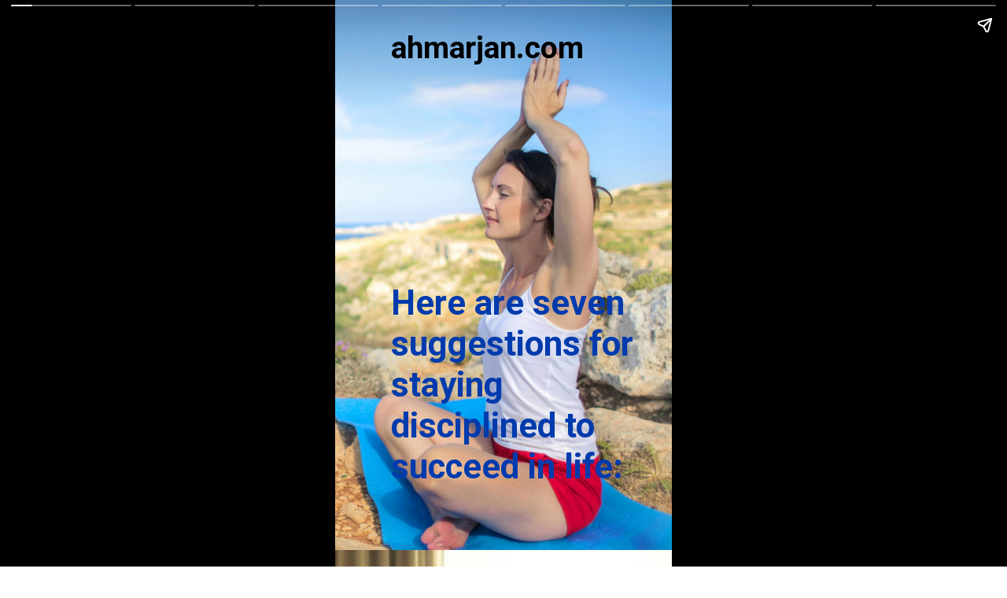

--- FILE ---
content_type: text/html; charset=utf-8
request_url: https://ahmarjan.com/web-stories/seven-suggestions-for-staying-disciplined-so-you-can-succeed-in-life/
body_size: 20426
content:
<!DOCTYPE html>
<html amp="" lang="en-US" transformed="self;v=1" i-amphtml-layout=""><head><meta charset="utf-8"><meta name="viewport" content="width=device-width,minimum-scale=1"><link rel="modulepreload" href="https://cdn.ampproject.org/v0.mjs" as="script" crossorigin="anonymous"><link rel="preconnect" href="https://cdn.ampproject.org"><link rel="preload" as="script" href="https://cdn.ampproject.org/v0/amp-story-1.0.js"><style amp-runtime="" i-amphtml-version="012512221826001">html{overflow-x:hidden!important}html.i-amphtml-fie{height:100%!important;width:100%!important}html:not([amp4ads]),html:not([amp4ads]) body{height:auto!important}html:not([amp4ads]) body{margin:0!important}body{-webkit-text-size-adjust:100%;-moz-text-size-adjust:100%;-ms-text-size-adjust:100%;text-size-adjust:100%}html.i-amphtml-singledoc.i-amphtml-embedded{-ms-touch-action:pan-y pinch-zoom;touch-action:pan-y pinch-zoom}html.i-amphtml-fie>body,html.i-amphtml-singledoc>body{overflow:visible!important}html.i-amphtml-fie:not(.i-amphtml-inabox)>body,html.i-amphtml-singledoc:not(.i-amphtml-inabox)>body{position:relative!important}html.i-amphtml-ios-embed-legacy>body{overflow-x:hidden!important;overflow-y:auto!important;position:absolute!important}html.i-amphtml-ios-embed{overflow-y:auto!important;position:static}#i-amphtml-wrapper{overflow-x:hidden!important;overflow-y:auto!important;position:absolute!important;top:0!important;left:0!important;right:0!important;bottom:0!important;margin:0!important;display:block!important}html.i-amphtml-ios-embed.i-amphtml-ios-overscroll,html.i-amphtml-ios-embed.i-amphtml-ios-overscroll>#i-amphtml-wrapper{-webkit-overflow-scrolling:touch!important}#i-amphtml-wrapper>body{position:relative!important;border-top:1px solid transparent!important}#i-amphtml-wrapper+body{visibility:visible}#i-amphtml-wrapper+body .i-amphtml-lightbox-element,#i-amphtml-wrapper+body[i-amphtml-lightbox]{visibility:hidden}#i-amphtml-wrapper+body[i-amphtml-lightbox] .i-amphtml-lightbox-element{visibility:visible}#i-amphtml-wrapper.i-amphtml-scroll-disabled,.i-amphtml-scroll-disabled{overflow-x:hidden!important;overflow-y:hidden!important}amp-instagram{padding:54px 0px 0px!important;background-color:#fff}amp-iframe iframe{box-sizing:border-box!important}[amp-access][amp-access-hide]{display:none}[subscriptions-dialog],body:not(.i-amphtml-subs-ready) [subscriptions-action],body:not(.i-amphtml-subs-ready) [subscriptions-section]{display:none!important}amp-experiment,amp-live-list>[update]{display:none}amp-list[resizable-children]>.i-amphtml-loading-container.amp-hidden{display:none!important}amp-list [fetch-error],amp-list[load-more] [load-more-button],amp-list[load-more] [load-more-end],amp-list[load-more] [load-more-failed],amp-list[load-more] [load-more-loading]{display:none}amp-list[diffable] div[role=list]{display:block}amp-story-page,amp-story[standalone]{min-height:1px!important;display:block!important;height:100%!important;margin:0!important;padding:0!important;overflow:hidden!important;width:100%!important}amp-story[standalone]{background-color:#000!important;position:relative!important}amp-story-page{background-color:#757575}amp-story .amp-active>div,amp-story .i-amphtml-loader-background{display:none!important}amp-story-page:not(:first-of-type):not([distance]):not([active]){transform:translateY(1000vh)!important}amp-autocomplete{position:relative!important;display:inline-block!important}amp-autocomplete>input,amp-autocomplete>textarea{padding:0.5rem;border:1px solid rgba(0,0,0,.33)}.i-amphtml-autocomplete-results,amp-autocomplete>input,amp-autocomplete>textarea{font-size:1rem;line-height:1.5rem}[amp-fx^=fly-in]{visibility:hidden}amp-script[nodom],amp-script[sandboxed]{position:fixed!important;top:0!important;width:1px!important;height:1px!important;overflow:hidden!important;visibility:hidden}
/*# sourceURL=/css/ampdoc.css*/[hidden]{display:none!important}.i-amphtml-element{display:inline-block}.i-amphtml-blurry-placeholder{transition:opacity 0.3s cubic-bezier(0.0,0.0,0.2,1)!important;pointer-events:none}[layout=nodisplay]:not(.i-amphtml-element){display:none!important}.i-amphtml-layout-fixed,[layout=fixed][width][height]:not(.i-amphtml-layout-fixed){display:inline-block;position:relative}.i-amphtml-layout-responsive,[layout=responsive][width][height]:not(.i-amphtml-layout-responsive),[width][height][heights]:not([layout]):not(.i-amphtml-layout-responsive),[width][height][sizes]:not(img):not([layout]):not(.i-amphtml-layout-responsive){display:block;position:relative}.i-amphtml-layout-intrinsic,[layout=intrinsic][width][height]:not(.i-amphtml-layout-intrinsic){display:inline-block;position:relative;max-width:100%}.i-amphtml-layout-intrinsic .i-amphtml-sizer{max-width:100%}.i-amphtml-intrinsic-sizer{max-width:100%;display:block!important}.i-amphtml-layout-container,.i-amphtml-layout-fixed-height,[layout=container],[layout=fixed-height][height]:not(.i-amphtml-layout-fixed-height){display:block;position:relative}.i-amphtml-layout-fill,.i-amphtml-layout-fill.i-amphtml-notbuilt,[layout=fill]:not(.i-amphtml-layout-fill),body noscript>*{display:block;overflow:hidden!important;position:absolute;top:0;left:0;bottom:0;right:0}body noscript>*{position:absolute!important;width:100%;height:100%;z-index:2}body noscript{display:inline!important}.i-amphtml-layout-flex-item,[layout=flex-item]:not(.i-amphtml-layout-flex-item){display:block;position:relative;-ms-flex:1 1 auto;flex:1 1 auto}.i-amphtml-layout-fluid{position:relative}.i-amphtml-layout-size-defined{overflow:hidden!important}.i-amphtml-layout-awaiting-size{position:absolute!important;top:auto!important;bottom:auto!important}i-amphtml-sizer{display:block!important}@supports (aspect-ratio:1/1){i-amphtml-sizer.i-amphtml-disable-ar{display:none!important}}.i-amphtml-blurry-placeholder,.i-amphtml-fill-content{display:block;height:0;max-height:100%;max-width:100%;min-height:100%;min-width:100%;width:0;margin:auto}.i-amphtml-layout-size-defined .i-amphtml-fill-content{position:absolute;top:0;left:0;bottom:0;right:0}.i-amphtml-replaced-content,.i-amphtml-screen-reader{padding:0!important;border:none!important}.i-amphtml-screen-reader{position:fixed!important;top:0px!important;left:0px!important;width:4px!important;height:4px!important;opacity:0!important;overflow:hidden!important;margin:0!important;display:block!important;visibility:visible!important}.i-amphtml-screen-reader~.i-amphtml-screen-reader{left:8px!important}.i-amphtml-screen-reader~.i-amphtml-screen-reader~.i-amphtml-screen-reader{left:12px!important}.i-amphtml-screen-reader~.i-amphtml-screen-reader~.i-amphtml-screen-reader~.i-amphtml-screen-reader{left:16px!important}.i-amphtml-unresolved{position:relative;overflow:hidden!important}.i-amphtml-select-disabled{-webkit-user-select:none!important;-ms-user-select:none!important;user-select:none!important}.i-amphtml-notbuilt,[layout]:not(.i-amphtml-element),[width][height][heights]:not([layout]):not(.i-amphtml-element),[width][height][sizes]:not(img):not([layout]):not(.i-amphtml-element){position:relative;overflow:hidden!important;color:transparent!important}.i-amphtml-notbuilt:not(.i-amphtml-layout-container)>*,[layout]:not([layout=container]):not(.i-amphtml-element)>*,[width][height][heights]:not([layout]):not(.i-amphtml-element)>*,[width][height][sizes]:not([layout]):not(.i-amphtml-element)>*{display:none}amp-img:not(.i-amphtml-element)[i-amphtml-ssr]>img.i-amphtml-fill-content{display:block}.i-amphtml-notbuilt:not(.i-amphtml-layout-container),[layout]:not([layout=container]):not(.i-amphtml-element),[width][height][heights]:not([layout]):not(.i-amphtml-element),[width][height][sizes]:not(img):not([layout]):not(.i-amphtml-element){color:transparent!important;line-height:0!important}.i-amphtml-ghost{visibility:hidden!important}.i-amphtml-element>[placeholder],[layout]:not(.i-amphtml-element)>[placeholder],[width][height][heights]:not([layout]):not(.i-amphtml-element)>[placeholder],[width][height][sizes]:not([layout]):not(.i-amphtml-element)>[placeholder]{display:block;line-height:normal}.i-amphtml-element>[placeholder].amp-hidden,.i-amphtml-element>[placeholder].hidden{visibility:hidden}.i-amphtml-element:not(.amp-notsupported)>[fallback],.i-amphtml-layout-container>[placeholder].amp-hidden,.i-amphtml-layout-container>[placeholder].hidden{display:none}.i-amphtml-layout-size-defined>[fallback],.i-amphtml-layout-size-defined>[placeholder]{position:absolute!important;top:0!important;left:0!important;right:0!important;bottom:0!important;z-index:1}amp-img[i-amphtml-ssr]:not(.i-amphtml-element)>[placeholder]{z-index:auto}.i-amphtml-notbuilt>[placeholder]{display:block!important}.i-amphtml-hidden-by-media-query{display:none!important}.i-amphtml-element-error{background:red!important;color:#fff!important;position:relative!important}.i-amphtml-element-error:before{content:attr(error-message)}i-amp-scroll-container,i-amphtml-scroll-container{position:absolute;top:0;left:0;right:0;bottom:0;display:block}i-amp-scroll-container.amp-active,i-amphtml-scroll-container.amp-active{overflow:auto;-webkit-overflow-scrolling:touch}.i-amphtml-loading-container{display:block!important;pointer-events:none;z-index:1}.i-amphtml-notbuilt>.i-amphtml-loading-container{display:block!important}.i-amphtml-loading-container.amp-hidden{visibility:hidden}.i-amphtml-element>[overflow]{cursor:pointer;position:relative;z-index:2;visibility:hidden;display:initial;line-height:normal}.i-amphtml-layout-size-defined>[overflow]{position:absolute}.i-amphtml-element>[overflow].amp-visible{visibility:visible}template{display:none!important}.amp-border-box,.amp-border-box *,.amp-border-box :after,.amp-border-box :before{box-sizing:border-box}amp-pixel{display:none!important}amp-analytics,amp-auto-ads,amp-story-auto-ads{position:fixed!important;top:0!important;width:1px!important;height:1px!important;overflow:hidden!important;visibility:hidden}amp-story{visibility:hidden!important}html.i-amphtml-fie>amp-analytics{position:initial!important}[visible-when-invalid]:not(.visible),form [submit-error],form [submit-success],form [submitting]{display:none}amp-accordion{display:block!important}@media (min-width:1px){:where(amp-accordion>section)>:first-child{margin:0;background-color:#efefef;padding-right:20px;border:1px solid #dfdfdf}:where(amp-accordion>section)>:last-child{margin:0}}amp-accordion>section{float:none!important}amp-accordion>section>*{float:none!important;display:block!important;overflow:hidden!important;position:relative!important}amp-accordion,amp-accordion>section{margin:0}amp-accordion:not(.i-amphtml-built)>section>:last-child{display:none!important}amp-accordion:not(.i-amphtml-built)>section[expanded]>:last-child{display:block!important}
/*# sourceURL=/css/ampshared.css*/</style><meta name="amp-story-generator-name" content="Web Stories for WordPress"><meta name="amp-story-generator-version" content="1.42.0"><meta name="description" content='"Discipline is the cornerstone of success in life. By setting clear goals, establishing routines, and prioritizing tasks, individuals can cultivate the self-discipline necessary to achieve their obje'><meta name="robots" content="follow, index, max-snippet:-1, max-video-preview:-1, max-image-preview:large"><meta property="og:locale" content="en_US"><meta property="og:type" content="article"><meta property="og:title" content="seven suggestions for staying disciplined so you can succeed in life - ahmarjan.com"><meta property="og:description" content='"Discipline is the cornerstone of success in life. By setting clear goals, establishing routines, and prioritizing tasks, individuals can cultivate the self-discipline necessary to achieve their obje'><meta property="og:url" content="https://ahmarjan.com/web-stories/seven-suggestions-for-staying-disciplined-so-you-can-succeed-in-life/"><meta property="og:site_name" content="ahmarjan"><meta property="og:updated_time" content="2024-03-03T20:22:52+00:00"><meta property="og:image" content="https://ahmarjan.com/wp-content/uploads/2024/03/cropped-pexels-kampus-production-8353807-scaled-1.jpg"><meta property="og:image:secure_url" content="https://ahmarjan.com/wp-content/uploads/2024/03/cropped-pexels-kampus-production-8353807-scaled-1.jpg"><meta property="og:image:width" content="640"><meta property="og:image:height" content="853"><meta property="og:image:alt" content="discipline"><meta property="og:image:type" content="image/jpeg"><meta property="article:published_time" content="2024-03-03T20:21:49+00:00"><meta property="article:modified_time" content="2024-03-03T20:22:52+00:00"><meta name="twitter:card" content="summary_large_image"><meta name="twitter:title" content="seven suggestions for staying disciplined so you can succeed in life - ahmarjan.com"><meta name="twitter:description" content='"Discipline is the cornerstone of success in life. By setting clear goals, establishing routines, and prioritizing tasks, individuals can cultivate the self-discipline necessary to achieve their obje'><meta name="twitter:image" content="https://ahmarjan.com/wp-content/uploads/2024/03/cropped-pexels-kampus-production-8353807-scaled-1.jpg"><meta name="generator" content="WordPress 6.8.3"><meta name="msapplication-TileImage" content="https://ahmarjan.com/wp-content/uploads/2023/07/cropped-cropped-aj-270x270.png"><link rel="preconnect" href="https://fonts.gstatic.com" crossorigin=""><link rel="dns-prefetch" href="https://fonts.gstatic.com"><link href="https://ahmarjan.com/wp-content/uploads/2024/03/pexels-andrea-piacquadio-3779750-scaled.jpg" rel="preload" as="image"><link rel="dns-prefetch" href="//www.googletagmanager.com"><link rel="preconnect" href="https://fonts.gstatic.com/" crossorigin=""><script async="" src="https://cdn.ampproject.org/v0.mjs" type="module" crossorigin="anonymous"></script><script async nomodule src="https://cdn.ampproject.org/v0.js" crossorigin="anonymous"></script><script async="" src="https://cdn.ampproject.org/v0/amp-story-1.0.mjs" custom-element="amp-story" type="module" crossorigin="anonymous"></script><script async nomodule src="https://cdn.ampproject.org/v0/amp-story-1.0.js" crossorigin="anonymous" custom-element="amp-story"></script><script src="https://cdn.ampproject.org/v0/amp-analytics-0.1.mjs" async="" custom-element="amp-analytics" type="module" crossorigin="anonymous"></script><script async nomodule src="https://cdn.ampproject.org/v0/amp-analytics-0.1.js" crossorigin="anonymous" custom-element="amp-analytics"></script><link rel="icon" href="https://ahmarjan.com/wp-content/uploads/2023/07/cropped-cropped-aj-32x32.png" sizes="32x32"><link rel="icon" href="https://ahmarjan.com/wp-content/uploads/2023/07/cropped-cropped-aj-192x192.png" sizes="192x192"><link href="https://fonts.googleapis.com/css2?display=swap&amp;family=Roboto%3Awght%40400%3B700" rel="stylesheet"><style amp-custom="">h1,h2{font-weight:normal}amp-story-page{background-color:#131516}amp-story-grid-layer{overflow:visible}@media (max-aspect-ratio: 9 / 16){@media (min-aspect-ratio: 320 / 678){amp-story-grid-layer.grid-layer{margin-top:calc(( 100% / .5625 - 100% / .66666666666667 ) / 2)}}}.page-fullbleed-area{position:absolute;overflow:hidden;width:100%;left:0;height:calc(1.1851851851852 * 100%);top:calc(( 1 - 1.1851851851852 ) * 100% / 2)}.page-safe-area{overflow:visible;position:absolute;top:0;bottom:0;left:0;right:0;width:100%;height:calc(.84375 * 100%);margin:auto 0}.mask{position:absolute;overflow:hidden}.fill{position:absolute;top:0;left:0;right:0;bottom:0;margin:0}@media (prefers-reduced-motion: no-preference){.animation-wrapper{opacity:var(--initial-opacity);transform:var(--initial-transform)}}._89f6aa2{background-color:#c0c3bb}._6120891{position:absolute;pointer-events:none;left:0;top:-9.25926%;width:100%;height:118.51852%;opacity:1}._89d52dd{pointer-events:initial;width:100%;height:100%;display:block;position:absolute;top:0;left:0;z-index:0}._3f51fe4{position:absolute;width:266.6146%;height:100%;left:-128.44619%;top:0%}._0c8c1da{position:absolute;pointer-events:none;left:16.50485%;top:50.16181%;width:83.25243%;height:40.61489%;opacity:1}._a48516c{pointer-events:initial;width:100%;height:100%;display:block;position:absolute;top:0;left:0;z-index:0;border-radius:.58309037900875% .58309037900875% .58309037900875% .58309037900875%/.79681274900398% .79681274900398% .79681274900398% .79681274900398%}._f63ffab{white-space:pre-line;overflow-wrap:break-word;word-break:break-word;margin:-.17219387755102% 0;font-family:"Roboto",sans-serif;font-size:.679612em;line-height:1.2;text-align:left;padding:0;color:#000}._5551621{font-weight:700;color:#003bad}._f909ba0{position:absolute;pointer-events:none;left:16.50485%;top:0;width:59.70874%;height:6.95793%;opacity:1}._e4d217a{pointer-events:initial;width:100%;height:100%;display:block;position:absolute;top:0;left:0;z-index:0;border-radius:.8130081300813% .8130081300813% .8130081300813% .8130081300813%/4.6511627906977% 4.6511627906977% 4.6511627906977% 4.6511627906977%}._8a9e467{white-space:pre-line;overflow-wrap:break-word;word-break:break-word;margin:-.21150914634146% 0;font-family:"Roboto",sans-serif;font-size:.598706em;line-height:1.2;text-align:left;padding:0;color:#000}._47e5cc9{font-weight:700}._20419d6{background-color:#7e6849}._254c3af{width:100%;height:100%;display:block;position:absolute;top:0;left:0}._8dcb131{position:absolute;width:266.6146%;height:100%;left:-83.3073%;top:0%}._93f82a8{position:absolute;pointer-events:none;left:15.04854%;top:10.5178%;width:71.60194%;height:20.06472%;opacity:1}._9fdc7a7{width:100%;height:100%;display:block;position:absolute;top:0;left:0;--initial-opacity:1;--initial-transform:translate3d(-121.01694%,0px,0)}._c7e9d4b{width:100%;height:100%;display:block;position:absolute;top:0;left:0;--initial-opacity:1;--initial-transform:rotateZ(-180deg)}._d25923a{pointer-events:initial;width:100%;height:100%;display:block;position:absolute;top:0;left:0;z-index:0;border-radius:.67796610169492% .67796610169492% .67796610169492% .67796610169492%/1.6129032258065% 1.6129032258065% 1.6129032258065% 1.6129032258065%}._c2c8fcc{white-space:pre-line;overflow-wrap:break-word;word-break:break-word;margin:-.25264830508474% 0;font-family:"Roboto",sans-serif;font-size:.857605em;line-height:1.2;text-align:left;padding:0;color:#000}._acb977d{position:absolute;pointer-events:none;left:12.62136%;top:34.46602%;width:75%;height:61.00324%;opacity:1}._f4d6d2b{width:100%;height:100%;display:block;position:absolute;top:0;left:0;--initial-opacity:1;--initial-transform:translate3d(-116.82848%,0px,0)}._75da10d{width:100%;height:100%;display:block;position:absolute;top:0;left:0;--initial-opacity:0;--initial-transform:none}._32eb1ef{width:100%;height:100%;display:block;position:absolute;top:0;left:0;--initial-opacity:1;--initial-transform:scale(.15)}._36790f1{pointer-events:initial;width:100%;height:100%;display:block;position:absolute;top:0;left:0;z-index:0;border-radius:.64724919093851% .64724919093851% .64724919093851% .64724919093851%/.53050397877984% .53050397877984% .53050397877984% .53050397877984%}._6a5dbef{white-space:pre-line;overflow-wrap:break-word;word-break:break-word;margin:-.15928398058252% 0;font-family:"Roboto",sans-serif;font-size:.566343em;line-height:1.2;text-align:left;padding:0;color:#000}._0906dc5{font-weight:700;color:#ffd900}._871d8c5{background-color:#b7b9b9}._9260b02{position:absolute;pointer-events:none;left:17.23301%;top:16.34304%;width:79.12621%;height:7.28155%;opacity:1}._ee547c5{width:100%;height:100%;display:block;position:absolute;top:0;left:0;--initial-opacity:1;--initial-transform:translate3d(-121.77914%,0px,0)}._dcbb91e{pointer-events:initial;width:100%;height:100%;display:block;position:absolute;top:0;left:0;z-index:0;border-radius:.61349693251534% .61349693251534% .61349693251534% .61349693251534%/4.4444444444444% 4.4444444444444% 4.4444444444444% 4.4444444444444%}._cbd4769{white-space:pre-line;overflow-wrap:break-word;word-break:break-word;margin:-.16391871165644% 0;font-family:"Roboto",sans-serif;font-size:.614887em;line-height:1.2;text-align:left;padding:0;color:#000}._9926e2d{position:absolute;pointer-events:none;left:14.56311%;top:32.8479%;width:70.87379%;height:55.82524%;opacity:1}._f7f4ba9{width:100%;height:100%;display:block;position:absolute;top:0;left:0;--initial-opacity:1;--initial-transform:translate3d(-120.54795%,0px,0)}._4620b40{pointer-events:initial;width:100%;height:100%;display:block;position:absolute;top:0;left:0;z-index:0;border-radius:.68493150684932% .68493150684932% .68493150684932% .68493150684932%/.57971014492754% .57971014492754% .57971014492754% .57971014492754%}._4371891{white-space:pre-line;overflow-wrap:break-word;word-break:break-word;margin:-.1541095890411% 0;font-family:"Roboto",sans-serif;font-size:.517799em;line-height:1.2;text-align:left;padding:0;color:#000}._f235452{font-weight:700;color:#0044c9}._3a19410{background-color:#b1a397}._5f52f67{position:absolute;width:118.54167%;height:100%;left:-9.27083%;top:0%}._d11b5fd{position:absolute;pointer-events:none;left:17.96117%;top:26.3754%;width:63.83495%;height:17.79935%;opacity:1}._041f606{width:100%;height:100%;display:block;position:absolute;top:0;left:0;--initial-opacity:1;--initial-transform:translate3d(-128.13689%,0px,0)}._e9b77dd{pointer-events:initial;width:100%;height:100%;display:block;position:absolute;top:0;left:0;z-index:0;border-radius:.76045627376426% .76045627376426% .76045627376426% .76045627376426%/1.8181818181818% 1.8181818181818% 1.8181818181818% 1.8181818181818%}._2df5d86{white-space:pre-line;overflow-wrap:break-word;word-break:break-word;margin:-.25130703422053% 0;font-family:"Roboto",sans-serif;font-size:.760518em;line-height:1.2;text-align:left;padding:0;color:#000}._ea9ef2b{position:absolute;pointer-events:none;left:14.07767%;top:49.83819%;width:74.27184%;height:46.1165%;opacity:1}._d0e71cd{width:100%;height:100%;display:block;position:absolute;top:0;left:0;--initial-opacity:1;--initial-transform:translate3d(-118.95425%,0px,0)}._25fb64a{pointer-events:initial;width:100%;height:100%;display:block;position:absolute;top:0;left:0;z-index:0;border-radius:.65359477124183% .65359477124183% .65359477124183% .65359477124183%/.70175438596491% .70175438596491% .70175438596491% .70175438596491%}._66b58f1{white-space:pre-line;overflow-wrap:break-word;word-break:break-word;margin:-.15625% 0;font-family:"Roboto",sans-serif;font-size:.550162em;line-height:1.2;text-align:left;padding:0;color:#000}._c37f6c9{background-color:#beb3ad}._ffc9216{position:absolute;width:118.47222%;height:100%;left:-9.23611%;top:0%}._ab39066{position:absolute;pointer-events:none;left:20.63107%;top:8.89968%;width:60.43689%;height:17.1521%;opacity:1}._01b7052{width:100%;height:100%;display:block;position:absolute;top:0;left:0;--initial-opacity:1;--initial-transform:translate3d(-134.13655%,0px,0)}._96fa7f5{pointer-events:initial;width:100%;height:100%;display:block;position:absolute;top:0;left:0;z-index:0;border-radius:.80321285140562% .80321285140562% .80321285140562% .80321285140562%/1.8867924528302% 1.8867924528302% 1.8867924528302% 1.8867924528302%}._5b67161{white-space:pre-line;overflow-wrap:break-word;word-break:break-word;margin:-.24849397590361% 0;font-family:"Roboto",sans-serif;font-size:.711974em;line-height:1.2;text-align:left;padding:0;color:#000}._bc2a660{position:absolute;pointer-events:none;left:16.99029%;top:28.31715%;width:63.83495%;height:67.96117%;opacity:1}._d988916{width:100%;height:100%;display:block;position:absolute;top:0;left:0;--initial-opacity:1;--initial-transform:translate3d(-126.61597%,0px,0)}._1896754{pointer-events:initial;width:100%;height:100%;display:block;position:absolute;top:0;left:0;z-index:0;border-radius:.76045627376426% .76045627376426% .76045627376426% .76045627376426%/.47619047619048% .47619047619048% .47619047619048% .47619047619048%}._728e907{white-space:pre-line;overflow-wrap:break-word;word-break:break-word;margin:-.18714353612167% 0;font-family:"Roboto",sans-serif;font-size:.566343em;line-height:1.2;text-align:left;padding:0;color:#000}._cfeb157{color:#ffd900}._1ae2ac1{background-color:#b7b0a0}._aa843e2{position:absolute;pointer-events:none;left:15.53398%;top:15.69579%;width:72.81553%;height:21.52104%;opacity:1}._ae42ac3{width:100%;height:100%;display:block;position:absolute;top:0;left:0;--initial-opacity:1;--initial-transform:translate3d(-121.33333%,0px,0)}._ffd60de{pointer-events:initial;width:100%;height:100%;display:block;position:absolute;top:0;left:0;z-index:0;border-radius:.66666666666667% .66666666666667% .66666666666667% .66666666666667%/1.5037593984962% 1.5037593984962% 1.5037593984962% 1.5037593984962%}._329b6e6{white-space:pre-line;overflow-wrap:break-word;word-break:break-word;margin:-.1734375% 0;font-family:"Roboto",sans-serif;font-size:.598706em;line-height:1.2;text-align:left;padding:0;color:#000}._d8bdc0c{position:absolute;pointer-events:none;left:16.74757%;top:45.63107%;width:71.60194%;height:54.04531%;opacity:1}._39d4c40{width:100%;height:100%;display:block;position:absolute;top:0;left:0;--initial-opacity:1;--initial-transform:translate3d(-123.38983%,0px,0)}._ebaf976{pointer-events:initial;width:100%;height:100%;display:block;position:absolute;top:0;left:0;z-index:0;border-radius:.67796610169492% .67796610169492% .67796610169492% .67796610169492%/.59880239520958% .59880239520958% .59880239520958% .59880239520958%}._2d5cb93{white-space:pre-line;overflow-wrap:break-word;word-break:break-word;margin:-.14777542372881% 0;font-family:"Roboto",sans-serif;font-size:.501618em;line-height:1.2;text-align:left;padding:0;color:#000}._1187bcf{font-weight:700;color:#ff9500}._c84718f{background-color:#fff}._dc67a5c{will-change:transform}._2556998{position:absolute;pointer-events:none;left:0;top:-6.47249%;width:116.74757%;height:119.90291%;opacity:1}._10cbb88{position:absolute;width:127.45566%;height:100%;left:-13.72783%;top:0%}._334c771{position:absolute;pointer-events:none;left:18.93204%;top:23.13916%;width:69.41748%;height:19.25566%;opacity:1}._b7c6fa9{width:100%;height:100%;display:block;position:absolute;top:0;left:0;--initial-opacity:1;--initial-transform:translate3d(-127.27273%,0px,0)}._2462fe0{pointer-events:initial;width:100%;height:100%;display:block;position:absolute;top:0;left:0;z-index:0;border-radius:.6993006993007% .6993006993007% .6993006993007% .6993006993007%/1.6806722689076% 1.6806722689076% 1.6806722689076% 1.6806722689076%}._16073ed{white-space:pre-line;overflow-wrap:break-word;word-break:break-word;margin:-.2458479020979% 0;font-family:"Roboto",sans-serif;font-size:.809061em;line-height:1.2;text-align:left;padding:0;color:#000}._903392e{position:absolute;pointer-events:none;left:16.99029%;top:47.24919%;width:66.01942%;height:50.48544%;opacity:1}._5caf7b0{width:100%;height:100%;display:block;position:absolute;top:0;left:0;--initial-opacity:1;--initial-transform:translate3d(-125.73529%,0px,0)}._ef77695{pointer-events:initial;width:100%;height:100%;display:block;position:absolute;top:0;left:0;z-index:0;border-radius:.73529411764706% .73529411764706% .73529411764706% .73529411764706%/.64102564102564% .64102564102564% .64102564102564% .64102564102564%}._f83b777{white-space:pre-line;overflow-wrap:break-word;word-break:break-word;margin:-.14993106617647% 0;font-family:"Roboto",sans-serif;font-size:.469256em;line-height:1.2;text-align:left;padding:0;color:#000}._e2c3595{background-color:#a2adb9}._c97d8bd{position:absolute;width:267.1524%;height:100%;left:-83.5762%;top:0%}._d3238e0{position:absolute;pointer-events:none;left:11.65049%;top:29.44984%;width:70.87379%;height:7.44337%;opacity:1}._f7b6543{width:100%;height:100%;display:block;position:absolute;top:0;left:0;--initial-opacity:1;--initial-transform:translate3d(-116.43836%,0px,0)}._83488e2{pointer-events:initial;width:100%;height:100%;display:block;position:absolute;top:0;left:0;z-index:0;border-radius:.68493150684932% .68493150684932% .68493150684932% .68493150684932%/4.3478260869565% 4.3478260869565% 4.3478260869565% 4.3478260869565%}._9a4865c{white-space:pre-line;overflow-wrap:break-word;word-break:break-word;margin:-.18782106164384% 0;font-family:"Roboto",sans-serif;font-size:.631068em;line-height:1.2;text-align:left;padding:0;color:#000}._38c29e5{position:absolute;pointer-events:none;left:15.7767%;top:42.0712%;width:66.74757%;height:52.10356%;opacity:1}._a1d133f{width:100%;height:100%;display:block;position:absolute;top:0;left:0;--initial-opacity:1;--initial-transform:none}._27eb698{width:100%;height:100%;display:block;position:absolute;top:0;left:0;--initial-opacity:1;--initial-transform:scale(3)}._c06f203{pointer-events:initial;width:100%;height:100%;display:block;position:absolute;top:0;left:0;z-index:0;border-radius:.72727272727273% .72727272727273% .72727272727273% .72727272727273%/.62111801242236% .62111801242236% .62111801242236% .62111801242236%}._b218032{white-space:pre-line;overflow-wrap:break-word;word-break:break-word;margin:-.15340909090909% 0;font-family:"Roboto",sans-serif;font-size:.485437em;line-height:1.2;text-align:left;padding:0;color:#000}

/*# sourceURL=amp-custom.css */</style><link rel="alternate" type="application/rss+xml" title="ahmarjan.com » Feed" href="https://ahmarjan.com/feed/"><link rel="alternate" type="application/rss+xml" title="ahmarjan.com » Comments Feed" href="https://ahmarjan.com/comments/feed/"><link rel="alternate" type="application/rss+xml" title="ahmarjan.com » Stories Feed" href="https://ahmarjan.com/web-stories/feed/"><title>seven suggestions for staying disciplined so you can succeed in life - ahmarjan.com</title><link rel="canonical" href="https://ahmarjan.com/web-stories/seven-suggestions-for-staying-disciplined-so-you-can-succeed-in-life/"><script type="application/ld+json" class="rank-math-schema">{"@context":"https://schema.org","@graph":[{"@type":["Organization","Person"],"@id":"https://ahmarjan.com/#person","name":"ahmarjan.com","url":"https://ahmarjan.com","logo":{"@type":"ImageObject","@id":"https://ahmarjan.com/#logo","url":"https://ahmarjan.com/wp-content/uploads/2023/07/cropped-cropped-aj-96x96.png","width":"96","height":"96"},"image":{"@id":"https://ahmarjan.com/#logo"}},{"@type":"WebSite","@id":"https://ahmarjan.com/#website","url":"https://ahmarjan.com","name":"ahmarjan","alternateName":"Md Iqtadarul Haque","publisher":{"@id":"https://ahmarjan.com/#person"},"inLanguage":"en-US"},{"@type":"ImageObject","@id":"https://ahmarjan.com/wp-content/uploads/2024/03/cropped-pexels-kampus-production-8353807-scaled-1.jpg","url":"https://ahmarjan.com/wp-content/uploads/2024/03/cropped-pexels-kampus-production-8353807-scaled-1.jpg","width":"640","height":"853","caption":"discipline","inLanguage":"en-US"},{"@type":"WebPage","@id":"https://ahmarjan.com/web-stories/seven-suggestions-for-staying-disciplined-so-you-can-succeed-in-life/#webpage","url":"https://ahmarjan.com/web-stories/seven-suggestions-for-staying-disciplined-so-you-can-succeed-in-life/","name":"seven suggestions for staying disciplined so you can succeed in life - ahmarjan.com","datePublished":"2024-03-03T20:21:49+00:00","dateModified":"2024-03-03T20:22:52+00:00","isPartOf":{"@id":"https://ahmarjan.com/#website"},"primaryImageOfPage":{"@id":"https://ahmarjan.com/wp-content/uploads/2024/03/cropped-pexels-kampus-production-8353807-scaled-1.jpg"},"inLanguage":"en-US"},{"@type":"Person","@id":"https://ahmarjan.com/author/ahmarjan-com/","name":"ahmarjan.com","url":"https://ahmarjan.com/author/ahmarjan-com/","image":{"@type":"ImageObject","@id":"https://secure.gravatar.com/avatar/c1f4fe03bec92f70b3d63562b4e41d1c74f7e36150d0e1fc756c110cfac79c92?s=96&amp;d=mm&amp;r=g","url":"https://secure.gravatar.com/avatar/c1f4fe03bec92f70b3d63562b4e41d1c74f7e36150d0e1fc756c110cfac79c92?s=96&amp;d=mm&amp;r=g","caption":"ahmarjan.com","inLanguage":"en-US"},"sameAs":["http://ahmarjan.com"]},{"@type":"BlogPosting","headline":"seven suggestions for staying disciplined so you can succeed in life - ahmarjan.com","datePublished":"2024-03-03T20:21:49+00:00","dateModified":"2024-03-03T20:22:52+00:00","author":{"@id":"https://ahmarjan.com/author/ahmarjan-com/","name":"ahmarjan.com"},"publisher":{"@id":"https://ahmarjan.com/#person"},"description":"&quot;Discipline is the cornerstone of success in life. By setting clear goals, establishing routines, and prioritizing tasks, individuals can cultivate the self-discipline necessary to achieve their obje","name":"seven suggestions for staying disciplined so you can succeed in life - ahmarjan.com","@id":"https://ahmarjan.com/web-stories/seven-suggestions-for-staying-disciplined-so-you-can-succeed-in-life/#richSnippet","isPartOf":{"@id":"https://ahmarjan.com/web-stories/seven-suggestions-for-staying-disciplined-so-you-can-succeed-in-life/#webpage"},"image":{"@id":"https://ahmarjan.com/wp-content/uploads/2024/03/cropped-pexels-kampus-production-8353807-scaled-1.jpg"},"inLanguage":"en-US","mainEntityOfPage":{"@id":"https://ahmarjan.com/web-stories/seven-suggestions-for-staying-disciplined-so-you-can-succeed-in-life/#webpage"}}]}</script><link rel="https://api.w.org/" href="https://ahmarjan.com/wp-json/"><link rel="alternate" title="JSON" type="application/json" href="https://ahmarjan.com/wp-json/web-stories/v1/web-story/1239"><link rel="EditURI" type="application/rsd+xml" title="RSD" href="https://ahmarjan.com/xmlrpc.php?rsd"><link rel="prev" title="Unlocking Life’s Secrets: 6 Daily Tips for Success Revealed" href="https://ahmarjan.com/web-stories/unlocking-lifes-secrets-6-daily-tips-for-success-revealed/"><link rel="next" title="Unlock Your Potential: 7 Hidden Gems for Self-Improvement Mastery" href="https://ahmarjan.com/web-stories/unlock-your-potential-15-hidden-gems-for-self-improvement-mastery/"><link rel="shortlink" href="https://ahmarjan.com/?p=1239"><link rel="alternate" title="oEmbed (JSON)" type="application/json+oembed" href="https://ahmarjan.com/wp-json/oembed/1.0/embed?url=https%3A%2F%2Fahmarjan.com%2Fweb-stories%2Fseven-suggestions-for-staying-disciplined-so-you-can-succeed-in-life%2F"><link rel="alternate" title="oEmbed (XML)" type="text/xml+oembed" href="https://ahmarjan.com/wp-json/oembed/1.0/embed?url=https%3A%2F%2Fahmarjan.com%2Fweb-stories%2Fseven-suggestions-for-staying-disciplined-so-you-can-succeed-in-life%2F&amp;format=xml"><link rel="apple-touch-icon" href="https://ahmarjan.com/wp-content/uploads/2023/07/cropped-cropped-aj-180x180.png"><script amp-onerror="">document.querySelector("script[src*='/v0.js']").onerror=function(){document.querySelector('style[amp-boilerplate]').textContent=''}</script><style amp-boilerplate="">body{-webkit-animation:-amp-start 8s steps(1,end) 0s 1 normal both;-moz-animation:-amp-start 8s steps(1,end) 0s 1 normal both;-ms-animation:-amp-start 8s steps(1,end) 0s 1 normal both;animation:-amp-start 8s steps(1,end) 0s 1 normal both}@-webkit-keyframes -amp-start{from{visibility:hidden}to{visibility:visible}}@-moz-keyframes -amp-start{from{visibility:hidden}to{visibility:visible}}@-ms-keyframes -amp-start{from{visibility:hidden}to{visibility:visible}}@-o-keyframes -amp-start{from{visibility:hidden}to{visibility:visible}}@keyframes -amp-start{from{visibility:hidden}to{visibility:visible}}</style><noscript><style amp-boilerplate="">body{-webkit-animation:none;-moz-animation:none;-ms-animation:none;animation:none}</style></noscript><link rel="stylesheet" amp-extension="amp-story" href="https://cdn.ampproject.org/v0/amp-story-1.0.css"><script amp-story-dvh-polyfill="">"use strict";if(!self.CSS||!CSS.supports||!CSS.supports("height:1dvh")){function e(){document.documentElement.style.setProperty("--story-dvh",innerHeight/100+"px","important")}addEventListener("resize",e,{passive:!0}),e()}</script></head><body><amp-story standalone="" publisher="ahmarjan.com" publisher-logo-src="http://ahmarjan.com/wp-content/uploads/2023/07/cropped-cropped-aj.png" title="seven suggestions for staying disciplined so you can succeed in life" poster-portrait-src="https://ahmarjan.com/wp-content/uploads/2024/03/cropped-pexels-kampus-production-8353807-scaled-1.jpg" class="i-amphtml-layout-container" i-amphtml-layout="container"><amp-story-page id="a6152fb2-5a49-4a5e-ac72-743b1d4cea34" auto-advance-after="7s" class="i-amphtml-layout-container" i-amphtml-layout="container"><amp-story-grid-layer template="vertical" aspect-ratio="412:618" class="grid-layer i-amphtml-layout-container" i-amphtml-layout="container" style="--aspect-ratio:412/618;"><div class="_89f6aa2 page-fullbleed-area"><div class="page-safe-area"><div class="_6120891"><div class="_89d52dd mask" id="el-44ee5217-6c74-4c40-9b17-5ab8db31dd94"><div data-leaf-element="true" class="_3f51fe4"><amp-img layout="fill" src="https://ahmarjan.com/wp-content/uploads/2024/03/pexels-andrea-piacquadio-3779750-scaled.jpg" alt="pexels-andrea-piacquadio-3779750" srcset="https://ahmarjan.com/wp-content/uploads/2024/03/pexels-andrea-piacquadio-3779750-scaled.jpg 2560w, https://ahmarjan.com/wp-content/uploads/2024/03/pexels-andrea-piacquadio-3779750-2048x1365.jpg 2048w, https://ahmarjan.com/wp-content/uploads/2024/03/pexels-andrea-piacquadio-3779750-1536x1024.jpg 1536w, https://ahmarjan.com/wp-content/uploads/2024/03/pexels-andrea-piacquadio-3779750-1024x683.jpg 1024w, https://ahmarjan.com/wp-content/uploads/2024/03/pexels-andrea-piacquadio-3779750-768x512.jpg 768w, https://ahmarjan.com/wp-content/uploads/2024/03/pexels-andrea-piacquadio-3779750-300x200.jpg 300w, https://ahmarjan.com/wp-content/uploads/2024/03/pexels-andrea-piacquadio-3779750-150x100.jpg 150w" sizes="(min-width: 1024px) 54vh, 120vw" disable-inline-width="true" class="i-amphtml-layout-fill i-amphtml-layout-size-defined" i-amphtml-layout="fill"></amp-img></div></div></div></div></div></amp-story-grid-layer><amp-story-grid-layer template="vertical" aspect-ratio="412:618" class="grid-layer i-amphtml-layout-container" i-amphtml-layout="container" style="--aspect-ratio:412/618;"><div class="page-fullbleed-area"><div class="page-safe-area"><div class="_0c8c1da"><div id="el-4d56eb5f-ab19-4794-bfe8-a3e56f76bf36" class="_a48516c"><h2 class="_f63ffab fill text-wrapper"><span><span class="_5551621">Here are seven suggestions for staying disciplined to succeed in life:</span></span></h2></div></div><div class="_f909ba0"><div id="el-c1df330a-c02e-4db1-9fe0-f57a56439498" class="_e4d217a"><h1 class="_8a9e467 fill text-wrapper"><span><span class="_47e5cc9">ahmarjan.com</span></span></h1></div></div></div></div></amp-story-grid-layer></amp-story-page><amp-story-page id="2cbd28e8-8a86-44b2-a1e7-74fae3d25c6f" auto-advance-after="7s" class="i-amphtml-layout-container" i-amphtml-layout="container"><amp-story-animation layout="nodisplay" trigger="visibility" class="i-amphtml-layout-nodisplay" hidden="hidden" i-amphtml-layout="nodisplay"><script type="application/json">[{"selector":"#anim-cefad2a3-62af-4aa9-aa32-c6c986e1c227 [data-leaf-element=\"true\"]","keyframes":{"transform":["translate3d(-31.246337776828504%, 0, 0) translate(-25%, 0%) scale(1.5)","translate3d(0%, 0, 0) translate(0%, 0%) scale(1)"]},"delay":0,"duration":2000,"fill":"forwards"}]</script></amp-story-animation><amp-story-animation layout="nodisplay" trigger="visibility" class="i-amphtml-layout-nodisplay" hidden="hidden" i-amphtml-layout="nodisplay"><script type="application/json">[{"selector":"#anim-b91369d5-23ec-4b3b-95cb-4d35cd0519a5","keyframes":{"transform":["translate3d(-121.01694%, 0px, 0)","translate3d(0px, 0px, 0)"]},"delay":0,"duration":1000,"easing":"cubic-bezier(.2, 0, .8, 1)","fill":"both"}]</script></amp-story-animation><amp-story-animation layout="nodisplay" trigger="visibility" class="i-amphtml-layout-nodisplay" hidden="hidden" i-amphtml-layout="nodisplay"><script type="application/json">[{"selector":"#anim-1fadebec-6446-4397-873d-5b7c758202b3","keyframes":{"transform":["rotateZ(-180deg)","rotateZ(0deg)"]},"delay":0,"duration":1000,"easing":"cubic-bezier(.2, 0, .5, 1)","fill":"forwards"}]</script></amp-story-animation><amp-story-animation layout="nodisplay" trigger="visibility" class="i-amphtml-layout-nodisplay" hidden="hidden" i-amphtml-layout="nodisplay"><script type="application/json">[{"selector":"#anim-56d5a37f-5d7d-4095-9700-d4b511618b4c","keyframes":{"transform":["translate3d(-116.82848%, 0px, 0)","translate3d(0px, 0px, 0)"]},"delay":0,"duration":1400,"easing":"cubic-bezier(0.4, 0.4, 0.0, 1)","fill":"both"}]</script></amp-story-animation><amp-story-animation layout="nodisplay" trigger="visibility" class="i-amphtml-layout-nodisplay" hidden="hidden" i-amphtml-layout="nodisplay"><script type="application/json">[{"selector":"#anim-32614ac1-38bb-443a-a0e8-870fec675fad","keyframes":{"opacity":[0,1]},"delay":0,"duration":1400,"easing":"cubic-bezier(0.4, 0.4, 0.0, 1)","fill":"both"}]</script></amp-story-animation><amp-story-animation layout="nodisplay" trigger="visibility" class="i-amphtml-layout-nodisplay" hidden="hidden" i-amphtml-layout="nodisplay"><script type="application/json">[{"selector":"#anim-b1678348-e4de-4667-a062-726ca1dc8fb7","keyframes":{"transform":["scale(0.15)","scale(1)"]},"delay":0,"duration":1400,"easing":"cubic-bezier(0.4, 0.4, 0.0, 1)","fill":"forwards"}]</script></amp-story-animation><amp-story-grid-layer template="vertical" aspect-ratio="412:618" class="grid-layer i-amphtml-layout-container" i-amphtml-layout="container" style="--aspect-ratio:412/618;"><div class="_20419d6 page-fullbleed-area"><div class="page-safe-area"><div class="_6120891"><div id="anim-cefad2a3-62af-4aa9-aa32-c6c986e1c227" class="_254c3af animation-wrapper"><div class="_89d52dd mask" id="el-7250b458-c59b-4a7d-a7b9-ec3b70486638"><div data-leaf-element="true" class="_8dcb131"><amp-img layout="fill" src="https://ahmarjan.com/wp-content/uploads/2024/03/pexels-andrea-piacquadio-3772612-scaled.jpg" alt="pexels-andrea-piacquadio-3772612" srcset="https://ahmarjan.com/wp-content/uploads/2024/03/pexels-andrea-piacquadio-3772612-scaled.jpg 2560w, https://ahmarjan.com/wp-content/uploads/2024/03/pexels-andrea-piacquadio-3772612-2048x1365.jpg 2048w, https://ahmarjan.com/wp-content/uploads/2024/03/pexels-andrea-piacquadio-3772612-1536x1024.jpg 1536w, https://ahmarjan.com/wp-content/uploads/2024/03/pexels-andrea-piacquadio-3772612-1024x683.jpg 1024w, https://ahmarjan.com/wp-content/uploads/2024/03/pexels-andrea-piacquadio-3772612-768x512.jpg 768w, https://ahmarjan.com/wp-content/uploads/2024/03/pexels-andrea-piacquadio-3772612-300x200.jpg 300w, https://ahmarjan.com/wp-content/uploads/2024/03/pexels-andrea-piacquadio-3772612-150x100.jpg 150w" sizes="(min-width: 1024px) 53vh, 117vw" disable-inline-width="true" class="i-amphtml-layout-fill i-amphtml-layout-size-defined" i-amphtml-layout="fill"></amp-img></div></div></div></div></div></div></amp-story-grid-layer><amp-story-grid-layer template="vertical" aspect-ratio="412:618" class="grid-layer i-amphtml-layout-container" i-amphtml-layout="container" style="--aspect-ratio:412/618;"><div class="page-fullbleed-area"><div class="page-safe-area"><div class="_93f82a8"><div id="anim-b91369d5-23ec-4b3b-95cb-4d35cd0519a5" class="_9fdc7a7 animation-wrapper"><div id="anim-1fadebec-6446-4397-873d-5b7c758202b3" class="_c7e9d4b animation-wrapper"><div id="el-a3e3737b-4fab-483a-807b-57b976ac6593" class="_d25923a"><h1 class="_c2c8fcc fill text-wrapper"><span><span class="_5551621">Set Clear Goals</span></span></h1></div></div></div></div><div class="_acb977d"><div id="anim-56d5a37f-5d7d-4095-9700-d4b511618b4c" class="_f4d6d2b animation-wrapper"><div id="anim-32614ac1-38bb-443a-a0e8-870fec675fad" class="_75da10d animation-wrapper"><div id="anim-b1678348-e4de-4667-a062-726ca1dc8fb7" class="_32eb1ef animation-wrapper"><div id="el-66c7a5d0-5b3c-4b1b-ba3f-a84b6ef8edad" class="_36790f1"><h2 class="_6a5dbef fill text-wrapper"><span><span class="_0906dc5">Fill in soDefine specific, achievable goals for yourself. Having a clear direction will help you stay focused and motivated. me text</span></span></h2></div></div></div></div></div></div></div></amp-story-grid-layer></amp-story-page><amp-story-page id="9da93fe1-0f1b-4681-9fa5-6d25655cff8a" auto-advance-after="7s" class="i-amphtml-layout-container" i-amphtml-layout="container"><amp-story-animation layout="nodisplay" trigger="visibility" class="i-amphtml-layout-nodisplay" hidden="hidden" i-amphtml-layout="nodisplay"><script type="application/json">[{"selector":"#anim-33a9f612-8896-4d7f-bf85-1dfe6471b642 [data-leaf-element=\"true\"]","keyframes":{"transform":["translate3d(-31.246337776828504%, 0, 0) translate(-25%, 0%) scale(1.5)","translate3d(0%, 0, 0) translate(0%, 0%) scale(1)"]},"delay":0,"duration":2000,"fill":"forwards"}]</script></amp-story-animation><amp-story-animation layout="nodisplay" trigger="visibility" class="i-amphtml-layout-nodisplay" hidden="hidden" i-amphtml-layout="nodisplay"><script type="application/json">[{"selector":"#anim-b1d9bcc9-ae13-4e36-af06-e876625d8cee","keyframes":{"transform":["translate3d(-121.77914%, 0px, 0)","translate3d(0px, 0px, 0)"]},"delay":0,"duration":1000,"easing":"cubic-bezier(.2, 0, .8, 1)","fill":"both"}]</script></amp-story-animation><amp-story-animation layout="nodisplay" trigger="visibility" class="i-amphtml-layout-nodisplay" hidden="hidden" i-amphtml-layout="nodisplay"><script type="application/json">[{"selector":"#anim-5646c66f-cf84-4f33-8005-ccfeda537d86","keyframes":{"transform":["rotateZ(-180deg)","rotateZ(0deg)"]},"delay":0,"duration":1000,"easing":"cubic-bezier(.2, 0, .5, 1)","fill":"forwards"}]</script></amp-story-animation><amp-story-animation layout="nodisplay" trigger="visibility" class="i-amphtml-layout-nodisplay" hidden="hidden" i-amphtml-layout="nodisplay"><script type="application/json">[{"selector":"#anim-4a3de264-492b-41a6-b51d-7fd9502c6443","keyframes":{"transform":["translate3d(-120.54795%, 0px, 0)","translate3d(0px, 0px, 0)"]},"delay":0,"duration":1200,"easing":"cubic-bezier(0.4, 0.4, 0.0, 1)","fill":"both"}]</script></amp-story-animation><amp-story-animation layout="nodisplay" trigger="visibility" class="i-amphtml-layout-nodisplay" hidden="hidden" i-amphtml-layout="nodisplay"><script type="application/json">[{"selector":"#anim-c88eab85-630a-4922-be83-2392126d3c93","keyframes":{"opacity":[0,1]},"delay":0,"duration":1200,"easing":"cubic-bezier(0.4, 0.4, 0.0, 1)","fill":"both"}]</script></amp-story-animation><amp-story-animation layout="nodisplay" trigger="visibility" class="i-amphtml-layout-nodisplay" hidden="hidden" i-amphtml-layout="nodisplay"><script type="application/json">[{"selector":"#anim-a2d1bfaf-ec16-4755-bd63-decd6ae1947b","keyframes":{"transform":["scale(0.15)","scale(1)"]},"delay":0,"duration":1200,"easing":"cubic-bezier(0.4, 0.4, 0.0, 1)","fill":"forwards"}]</script></amp-story-animation><amp-story-grid-layer template="vertical" aspect-ratio="412:618" class="grid-layer i-amphtml-layout-container" i-amphtml-layout="container" style="--aspect-ratio:412/618;"><div class="_871d8c5 page-fullbleed-area"><div class="page-safe-area"><div class="_6120891"><div id="anim-33a9f612-8896-4d7f-bf85-1dfe6471b642" class="_254c3af animation-wrapper"><div class="_89d52dd mask" id="el-9bd9d588-7b9a-4ab0-98cf-c6b56dd7689a"><div data-leaf-element="true" class="_8dcb131"><amp-img layout="fill" src="https://ahmarjan.com/wp-content/uploads/2024/03/pexels-natalie-bond-3759660-scaled.jpg" alt="pexels-natalie-bond-3759660" srcset="https://ahmarjan.com/wp-content/uploads/2024/03/pexels-natalie-bond-3759660-scaled.jpg 2560w, https://ahmarjan.com/wp-content/uploads/2024/03/pexels-natalie-bond-3759660-2048x1365.jpg 2048w, https://ahmarjan.com/wp-content/uploads/2024/03/pexels-natalie-bond-3759660-1536x1024.jpg 1536w, https://ahmarjan.com/wp-content/uploads/2024/03/pexels-natalie-bond-3759660-1024x683.jpg 1024w, https://ahmarjan.com/wp-content/uploads/2024/03/pexels-natalie-bond-3759660-768x512.jpg 768w, https://ahmarjan.com/wp-content/uploads/2024/03/pexels-natalie-bond-3759660-300x200.jpg 300w, https://ahmarjan.com/wp-content/uploads/2024/03/pexels-natalie-bond-3759660-150x100.jpg 150w" sizes="(min-width: 1024px) 45vh, 100vw" disable-inline-width="true" class="i-amphtml-layout-fill i-amphtml-layout-size-defined" i-amphtml-layout="fill"></amp-img></div></div></div></div></div></div></amp-story-grid-layer><amp-story-grid-layer template="vertical" aspect-ratio="412:618" class="grid-layer i-amphtml-layout-container" i-amphtml-layout="container" style="--aspect-ratio:412/618;"><div class="page-fullbleed-area"><div class="page-safe-area"><div class="_9260b02"><div id="anim-b1d9bcc9-ae13-4e36-af06-e876625d8cee" class="_ee547c5 animation-wrapper"><div id="anim-5646c66f-cf84-4f33-8005-ccfeda537d86" class="_c7e9d4b animation-wrapper"><div id="el-058a4437-08af-4b96-8b4d-cc69c0a9efb2" class="_dcbb91e"><h1 class="_cbd4769 fill text-wrapper"><span><span class="_47e5cc9">Create a Routine</span></span></h1></div></div></div></div><div class="_9926e2d"><div id="anim-4a3de264-492b-41a6-b51d-7fd9502c6443" class="_f7f4ba9 animation-wrapper"><div id="anim-c88eab85-630a-4922-be83-2392126d3c93" class="_75da10d animation-wrapper"><div id="anim-a2d1bfaf-ec16-4755-bd63-decd6ae1947b" class="_32eb1ef animation-wrapper"><div id="el-e65dede5-161d-42f7-8265-bc6c82f648ae" class="_4620b40"><h2 class="_4371891 fill text-wrapper"><span><span class="_f235452">Establish a daily routine that includes time for work, exercise, relaxation, and personal development. Stick to it consistently to build discipline.</span></span></h2></div></div></div></div></div></div></div></amp-story-grid-layer></amp-story-page><amp-story-page id="ba90c163-f8fb-4f11-97c0-d2d5cfbc156b" auto-advance-after="7s" class="i-amphtml-layout-container" i-amphtml-layout="container"><amp-story-animation layout="nodisplay" trigger="visibility" class="i-amphtml-layout-nodisplay" hidden="hidden" i-amphtml-layout="nodisplay"><script type="application/json">[{"selector":"#anim-39ca7a31-53c9-4e64-9853-8a8562a37b28 [data-leaf-element=\"true\"]","keyframes":{"transform":["translate3d(-7.820737881140466%, 0, 0) translate(-25%, 0%) scale(1.5)","translate3d(0%, 0, 0) translate(0%, 0%) scale(1)"]},"delay":0,"duration":2000,"fill":"forwards"}]</script></amp-story-animation><amp-story-animation layout="nodisplay" trigger="visibility" class="i-amphtml-layout-nodisplay" hidden="hidden" i-amphtml-layout="nodisplay"><script type="application/json">[{"selector":"#anim-42e169c4-db4b-41fc-aec7-61c5117b6b06","keyframes":{"transform":["translate3d(-128.13689%, 0px, 0)","translate3d(0px, 0px, 0)"]},"delay":0,"duration":1000,"easing":"cubic-bezier(.2, 0, .8, 1)","fill":"both"}]</script></amp-story-animation><amp-story-animation layout="nodisplay" trigger="visibility" class="i-amphtml-layout-nodisplay" hidden="hidden" i-amphtml-layout="nodisplay"><script type="application/json">[{"selector":"#anim-83141df2-c4d3-4077-8648-27ca15293d76","keyframes":{"transform":["rotateZ(-180deg)","rotateZ(0deg)"]},"delay":0,"duration":1000,"easing":"cubic-bezier(.2, 0, .5, 1)","fill":"forwards"}]</script></amp-story-animation><amp-story-animation layout="nodisplay" trigger="visibility" class="i-amphtml-layout-nodisplay" hidden="hidden" i-amphtml-layout="nodisplay"><script type="application/json">[{"selector":"#anim-16abe08e-4827-4e32-b76d-02de2fbcb0b5","keyframes":{"transform":["translate3d(-118.95425%, 0px, 0)","translate3d(0px, 0px, 0)"]},"delay":0,"duration":1200,"easing":"cubic-bezier(0.4, 0.4, 0.0, 1)","fill":"both"}]</script></amp-story-animation><amp-story-animation layout="nodisplay" trigger="visibility" class="i-amphtml-layout-nodisplay" hidden="hidden" i-amphtml-layout="nodisplay"><script type="application/json">[{"selector":"#anim-7bdf824e-db8e-4841-bc3b-348f12dac7e3","keyframes":{"opacity":[0,1]},"delay":0,"duration":1200,"easing":"cubic-bezier(0.4, 0.4, 0.0, 1)","fill":"both"}]</script></amp-story-animation><amp-story-animation layout="nodisplay" trigger="visibility" class="i-amphtml-layout-nodisplay" hidden="hidden" i-amphtml-layout="nodisplay"><script type="application/json">[{"selector":"#anim-0f5a6cca-0fb4-4b0d-aa72-fb0254f02996","keyframes":{"transform":["scale(0.15)","scale(1)"]},"delay":0,"duration":1200,"easing":"cubic-bezier(0.4, 0.4, 0.0, 1)","fill":"forwards"}]</script></amp-story-animation><amp-story-grid-layer template="vertical" aspect-ratio="412:618" class="grid-layer i-amphtml-layout-container" i-amphtml-layout="container" style="--aspect-ratio:412/618;"><div class="_3a19410 page-fullbleed-area"><div class="page-safe-area"><div class="_6120891"><div id="anim-39ca7a31-53c9-4e64-9853-8a8562a37b28" class="_254c3af animation-wrapper"><div class="_89d52dd mask" id="el-70ec5711-f227-4f06-b54e-7e9fa789c52e"><div data-leaf-element="true" class="_5f52f67"><amp-img layout="fill" src="https://ahmarjan.com/wp-content/uploads/2024/03/pexels-monstera-production-7114752-scaled.jpg" alt="pexels-monstera-production-7114752" srcset="https://ahmarjan.com/wp-content/uploads/2024/03/pexels-monstera-production-7114752-scaled.jpg 1707w, https://ahmarjan.com/wp-content/uploads/2024/03/pexels-monstera-production-7114752-1365x2048.jpg 1365w, https://ahmarjan.com/wp-content/uploads/2024/03/pexels-monstera-production-7114752-1024x1536.jpg 1024w, https://ahmarjan.com/wp-content/uploads/2024/03/pexels-monstera-production-7114752-768x1152.jpg 768w, https://ahmarjan.com/wp-content/uploads/2024/03/pexels-monstera-production-7114752-683x1024.jpg 683w, https://ahmarjan.com/wp-content/uploads/2024/03/pexels-monstera-production-7114752-200x300.jpg 200w, https://ahmarjan.com/wp-content/uploads/2024/03/pexels-monstera-production-7114752-150x225.jpg 150w" sizes="(min-width: 1024px) 45vh, 100vw" disable-inline-width="true" class="i-amphtml-layout-fill i-amphtml-layout-size-defined" i-amphtml-layout="fill"></amp-img></div></div></div></div></div></div></amp-story-grid-layer><amp-story-grid-layer template="vertical" aspect-ratio="412:618" class="grid-layer i-amphtml-layout-container" i-amphtml-layout="container" style="--aspect-ratio:412/618;"><div class="page-fullbleed-area"><div class="page-safe-area"><div class="_d11b5fd"><div id="anim-42e169c4-db4b-41fc-aec7-61c5117b6b06" class="_041f606 animation-wrapper"><div id="anim-83141df2-c4d3-4077-8648-27ca15293d76" class="_c7e9d4b animation-wrapper"><div id="el-bcae22e3-9c35-462b-a2b6-91b63ed3d953" class="_e9b77dd"><h1 class="_2df5d86 fill text-wrapper"><span><span class="_f235452">Prioritize Tasks</span></span></h1></div></div></div></div><div class="_ea9ef2b"><div id="anim-16abe08e-4827-4e32-b76d-02de2fbcb0b5" class="_d0e71cd animation-wrapper"><div id="anim-7bdf824e-db8e-4841-bc3b-348f12dac7e3" class="_75da10d animation-wrapper"><div id="anim-0f5a6cca-0fb4-4b0d-aa72-fb0254f02996" class="_32eb1ef animation-wrapper"><div id="el-8b3bc54e-b1a5-4dce-903e-a1de44d55d85" class="_25fb64a"><h2 class="_66b58f1 fill text-wrapper"><span><span class="_0906dc5">Identify the most important tasks and tackle them first. Prioritizing helps you stay on track and avoid procrastination.</span></span></h2></div></div></div></div></div></div></div></amp-story-grid-layer></amp-story-page><amp-story-page id="f63e6c2e-ef07-4724-bc60-8e1fb8f87ad0" auto-advance-after="7s" class="i-amphtml-layout-container" i-amphtml-layout="container"><amp-story-animation layout="nodisplay" trigger="visibility" class="i-amphtml-layout-nodisplay" hidden="hidden" i-amphtml-layout="nodisplay"><script type="application/json">[{"selector":"#anim-ef8369b7-54de-4765-9cb9-259cec41f496 [data-leaf-element=\"true\"]","keyframes":{"transform":["translate3d(-7.796013811903159%, 0, 0) translate(-25%, 0%) scale(1.5)","translate3d(0%, 0, 0) translate(0%, 0%) scale(1)"]},"delay":0,"duration":2000,"fill":"forwards"}]</script></amp-story-animation><amp-story-animation layout="nodisplay" trigger="visibility" class="i-amphtml-layout-nodisplay" hidden="hidden" i-amphtml-layout="nodisplay"><script type="application/json">[{"selector":"#anim-5f95dc83-8ea8-42e7-961c-e940d4454962","keyframes":{"transform":["translate3d(-126.61597%, 0px, 0)","translate3d(0px, 0px, 0)"]},"delay":0,"duration":600,"easing":"cubic-bezier(0.4, 0.4, 0.0, 1)","fill":"both"}]</script></amp-story-animation><amp-story-animation layout="nodisplay" trigger="visibility" class="i-amphtml-layout-nodisplay" hidden="hidden" i-amphtml-layout="nodisplay"><script type="application/json">[{"selector":"#anim-3163f253-eda3-4a5e-a469-2cdeb92549ea","keyframes":{"opacity":[0,1]},"delay":0,"duration":600,"easing":"cubic-bezier(0.4, 0.4, 0.0, 1)","fill":"both"}]</script></amp-story-animation><amp-story-animation layout="nodisplay" trigger="visibility" class="i-amphtml-layout-nodisplay" hidden="hidden" i-amphtml-layout="nodisplay"><script type="application/json">[{"selector":"#anim-5e06c346-ff0c-4d08-a690-e0e07cfce03c","keyframes":{"transform":["scale(0.15)","scale(1)"]},"delay":0,"duration":600,"easing":"cubic-bezier(0.4, 0.4, 0.0, 1)","fill":"forwards"}]</script></amp-story-animation><amp-story-animation layout="nodisplay" trigger="visibility" class="i-amphtml-layout-nodisplay" hidden="hidden" i-amphtml-layout="nodisplay"><script type="application/json">[{"selector":"#anim-81a6aa92-ee97-426a-b3b4-5f159d93f3f2","keyframes":{"transform":["translate3d(-134.13655%, 0px, 0)","translate3d(0px, 0px, 0)"]},"delay":0,"duration":1000,"easing":"cubic-bezier(.2, 0, .8, 1)","fill":"both"}]</script></amp-story-animation><amp-story-animation layout="nodisplay" trigger="visibility" class="i-amphtml-layout-nodisplay" hidden="hidden" i-amphtml-layout="nodisplay"><script type="application/json">[{"selector":"#anim-7f2d9c0b-cb92-48cf-8d30-e9cc9200634c","keyframes":{"transform":["rotateZ(-180deg)","rotateZ(0deg)"]},"delay":0,"duration":1000,"easing":"cubic-bezier(.2, 0, .5, 1)","fill":"forwards"}]</script></amp-story-animation><amp-story-grid-layer template="vertical" aspect-ratio="412:618" class="grid-layer i-amphtml-layout-container" i-amphtml-layout="container" style="--aspect-ratio:412/618;"><div class="_c37f6c9 page-fullbleed-area"><div class="page-safe-area"><div class="_6120891"><div id="anim-ef8369b7-54de-4765-9cb9-259cec41f496" class="_254c3af animation-wrapper"><div class="_89d52dd mask" id="el-56cbd6d3-c24a-4182-9b57-b1b1adef4c31"><div data-leaf-element="true" class="_ffc9216"><amp-img layout="fill" src="https://ahmarjan.com/wp-content/uploads/2024/03/pexels-monstera-production-7114745-scaled.jpg" alt="pexels-monstera-production-7114745" srcset="https://ahmarjan.com/wp-content/uploads/2024/03/pexels-monstera-production-7114745-scaled.jpg 1706w, https://ahmarjan.com/wp-content/uploads/2024/03/pexels-monstera-production-7114745-1365x2048.jpg 1365w, https://ahmarjan.com/wp-content/uploads/2024/03/pexels-monstera-production-7114745-1024x1536.jpg 1024w, https://ahmarjan.com/wp-content/uploads/2024/03/pexels-monstera-production-7114745-768x1152.jpg 768w, https://ahmarjan.com/wp-content/uploads/2024/03/pexels-monstera-production-7114745-683x1024.jpg 683w, https://ahmarjan.com/wp-content/uploads/2024/03/pexels-monstera-production-7114745-200x300.jpg 200w, https://ahmarjan.com/wp-content/uploads/2024/03/pexels-monstera-production-7114745-150x225.jpg 150w" sizes="(min-width: 1024px) 53vh, 119vw" disable-inline-width="true" class="i-amphtml-layout-fill i-amphtml-layout-size-defined" i-amphtml-layout="fill"></amp-img></div></div></div></div></div></div></amp-story-grid-layer><amp-story-grid-layer template="vertical" aspect-ratio="412:618" class="grid-layer i-amphtml-layout-container" i-amphtml-layout="container" style="--aspect-ratio:412/618;"><div class="page-fullbleed-area"><div class="page-safe-area"><div class="_ab39066"><div id="anim-81a6aa92-ee97-426a-b3b4-5f159d93f3f2" class="_01b7052 animation-wrapper"><div id="anim-7f2d9c0b-cb92-48cf-8d30-e9cc9200634c" class="_c7e9d4b animation-wrapper"><div id="el-c79cfde3-097a-470a-a862-4e534489b748" class="_96fa7f5"><h1 class="_5b67161 fill text-wrapper"><span><span class="_47e5cc9">Practice Self-Control</span></span></h1></div></div></div></div><div class="_bc2a660"><div id="anim-5f95dc83-8ea8-42e7-961c-e940d4454962" class="_d988916 animation-wrapper"><div id="anim-3163f253-eda3-4a5e-a469-2cdeb92549ea" class="_75da10d animation-wrapper"><div id="anim-5e06c346-ff0c-4d08-a690-e0e07cfce03c" class="_32eb1ef animation-wrapper"><div id="el-e818441a-0c72-4b57-929d-95586752f125" class="_1896754"><h2 class="_728e907 fill text-wrapper"><span><span class="_cfeb157">Learn to manage impulses and delay gratification. This might involve saying no to short-term pleasures in favor of long-term goals.</span></span></h2></div></div></div></div></div></div></div></amp-story-grid-layer></amp-story-page><amp-story-page id="92ee8aa3-c8b0-4ea5-bd33-3873e29fe73b" auto-advance-after="7s" class="i-amphtml-layout-container" i-amphtml-layout="container"><amp-story-animation layout="nodisplay" trigger="visibility" class="i-amphtml-layout-nodisplay" hidden="hidden" i-amphtml-layout="nodisplay"><script type="application/json">[{"selector":"#anim-5415243d-6dc1-415f-bce6-ce99975a9e6d [data-leaf-element=\"true\"]","keyframes":{"transform":["translate3d(-7.820737881140466%, 0, 0) translate(-25%, 0%) scale(1.5)","translate3d(0%, 0, 0) translate(0%, 0%) scale(1)"]},"delay":0,"duration":2000,"fill":"forwards"}]</script></amp-story-animation><amp-story-animation layout="nodisplay" trigger="visibility" class="i-amphtml-layout-nodisplay" hidden="hidden" i-amphtml-layout="nodisplay"><script type="application/json">[{"selector":"#anim-6fa3cf56-dad1-40c4-9f7f-1de1e2c8f5ca","keyframes":{"transform":["translate3d(-121.33333%, 0px, 0)","translate3d(0px, 0px, 0)"]},"delay":0,"duration":1000,"easing":"cubic-bezier(.2, 0, .8, 1)","fill":"both"}]</script></amp-story-animation><amp-story-animation layout="nodisplay" trigger="visibility" class="i-amphtml-layout-nodisplay" hidden="hidden" i-amphtml-layout="nodisplay"><script type="application/json">[{"selector":"#anim-1f6d337e-aa29-4ebe-89dd-c3b17f2ac88b","keyframes":{"transform":["rotateZ(-180deg)","rotateZ(0deg)"]},"delay":0,"duration":1000,"easing":"cubic-bezier(.2, 0, .5, 1)","fill":"forwards"}]</script></amp-story-animation><amp-story-animation layout="nodisplay" trigger="visibility" class="i-amphtml-layout-nodisplay" hidden="hidden" i-amphtml-layout="nodisplay"><script type="application/json">[{"selector":"#anim-82ebce2e-2dff-41a6-8692-691b75962555","keyframes":{"transform":["translate3d(-123.38983%, 0px, 0)","translate3d(0px, 0px, 0)"]},"delay":0,"duration":600,"easing":"cubic-bezier(0.4, 0.4, 0.0, 1)","fill":"both"}]</script></amp-story-animation><amp-story-animation layout="nodisplay" trigger="visibility" class="i-amphtml-layout-nodisplay" hidden="hidden" i-amphtml-layout="nodisplay"><script type="application/json">[{"selector":"#anim-c7fb3e75-3640-47dd-b12a-dfa93144fd96","keyframes":{"opacity":[0,1]},"delay":0,"duration":600,"easing":"cubic-bezier(0.4, 0.4, 0.0, 1)","fill":"both"}]</script></amp-story-animation><amp-story-animation layout="nodisplay" trigger="visibility" class="i-amphtml-layout-nodisplay" hidden="hidden" i-amphtml-layout="nodisplay"><script type="application/json">[{"selector":"#anim-5d951f19-41e7-40ed-ad34-92b9aa8be7af","keyframes":{"transform":["scale(0.15)","scale(1)"]},"delay":0,"duration":600,"easing":"cubic-bezier(0.4, 0.4, 0.0, 1)","fill":"forwards"}]</script></amp-story-animation><amp-story-grid-layer template="vertical" aspect-ratio="412:618" class="grid-layer i-amphtml-layout-container" i-amphtml-layout="container" style="--aspect-ratio:412/618;"><div class="_1ae2ac1 page-fullbleed-area"><div class="page-safe-area"><div class="_6120891"><div id="anim-5415243d-6dc1-415f-bce6-ce99975a9e6d" class="_254c3af animation-wrapper"><div class="_89d52dd mask" id="el-6f46ee63-bbcf-4d3d-87f8-e4dcc0167a8c"><div data-leaf-element="true" class="_5f52f67"><amp-img layout="fill" src="https://ahmarjan.com/wp-content/uploads/2024/03/pexels-monstera-production-7114238-scaled.jpg" alt="pexels-monstera-production-7114238" srcset="https://ahmarjan.com/wp-content/uploads/2024/03/pexels-monstera-production-7114238-scaled.jpg 1707w, https://ahmarjan.com/wp-content/uploads/2024/03/pexels-monstera-production-7114238-1365x2048.jpg 1365w, https://ahmarjan.com/wp-content/uploads/2024/03/pexels-monstera-production-7114238-1024x1536.jpg 1024w, https://ahmarjan.com/wp-content/uploads/2024/03/pexels-monstera-production-7114238-768x1152.jpg 768w, https://ahmarjan.com/wp-content/uploads/2024/03/pexels-monstera-production-7114238-683x1024.jpg 683w, https://ahmarjan.com/wp-content/uploads/2024/03/pexels-monstera-production-7114238-200x300.jpg 200w, https://ahmarjan.com/wp-content/uploads/2024/03/pexels-monstera-production-7114238-150x225.jpg 150w" sizes="(min-width: 1024px) 63vh, 140vw" disable-inline-width="true" class="i-amphtml-layout-fill i-amphtml-layout-size-defined" i-amphtml-layout="fill"></amp-img></div></div></div></div></div></div></amp-story-grid-layer><amp-story-grid-layer template="vertical" aspect-ratio="412:618" class="grid-layer i-amphtml-layout-container" i-amphtml-layout="container" style="--aspect-ratio:412/618;"><div class="page-fullbleed-area"><div class="page-safe-area"><div class="_aa843e2"><div id="anim-6fa3cf56-dad1-40c4-9f7f-1de1e2c8f5ca" class="_ae42ac3 animation-wrapper"><div id="anim-1f6d337e-aa29-4ebe-89dd-c3b17f2ac88b" class="_c7e9d4b animation-wrapper"><div id="el-38baf44a-5fd9-497f-8b71-eb4f1c936661" class="_ffd60de"><h1 class="_329b6e6 fill text-wrapper"><span><span class="_0906dc5">Break Tasks into Manageable Steps</span></span></h1></div></div></div></div><div class="_d8bdc0c"><div id="anim-82ebce2e-2dff-41a6-8692-691b75962555" class="_39d4c40 animation-wrapper"><div id="anim-c7fb3e75-3640-47dd-b12a-dfa93144fd96" class="_75da10d animation-wrapper"><div id="anim-5d951f19-41e7-40ed-ad34-92b9aa8be7af" class="_32eb1ef animation-wrapper"><div id="el-332575c6-dbc4-4bd9-b851-4d470a523050" class="_ebaf976"><h2 class="_2d5cb93 fill text-wrapper"><span><span class="_1187bcf">Break down big goals into smaller, manageable tasks. This makes them less daunting and easier to accomplish, helping you maintain momentum.</span></span></h2></div></div></div></div></div></div></div></amp-story-grid-layer></amp-story-page><amp-story-page id="4f5a6658-4633-4bb7-868a-cc5a24678722" auto-advance-after="7s" class="i-amphtml-layout-container" i-amphtml-layout="container"><amp-story-animation layout="nodisplay" trigger="visibility" class="i-amphtml-layout-nodisplay" hidden="hidden" i-amphtml-layout="nodisplay"><script type="application/json">[{"selector":"#anim-bb70b76a-02f5-4c5a-8fdc-83b4787c4b79","keyframes":{"transform":["translate3d(-125.73529%, 0px, 0)","translate3d(0px, 0px, 0)"]},"delay":0,"duration":1200,"easing":"cubic-bezier(0.4, 0.4, 0.0, 1)","fill":"both"}]</script></amp-story-animation><amp-story-animation layout="nodisplay" trigger="visibility" class="i-amphtml-layout-nodisplay" hidden="hidden" i-amphtml-layout="nodisplay"><script type="application/json">[{"selector":"#anim-5d549949-607c-4ac4-a7f5-d70d71764f42","keyframes":{"opacity":[0,1]},"delay":0,"duration":1200,"easing":"cubic-bezier(0.4, 0.4, 0.0, 1)","fill":"both"}]</script></amp-story-animation><amp-story-animation layout="nodisplay" trigger="visibility" class="i-amphtml-layout-nodisplay" hidden="hidden" i-amphtml-layout="nodisplay"><script type="application/json">[{"selector":"#anim-4c557f37-aff3-4755-a151-381781ca8657","keyframes":{"transform":["scale(0.15)","scale(1)"]},"delay":0,"duration":1200,"easing":"cubic-bezier(0.4, 0.4, 0.0, 1)","fill":"forwards"}]</script></amp-story-animation><amp-story-animation layout="nodisplay" trigger="visibility" class="i-amphtml-layout-nodisplay" hidden="hidden" i-amphtml-layout="nodisplay"><script type="application/json">[{"selector":"#anim-28d5ba9b-a20c-4b05-ba83-b699936814ea","keyframes":{"transform":["translate3d(-127.27273%, 0px, 0)","translate3d(0px, 0px, 0)"]},"delay":0,"duration":1000,"easing":"cubic-bezier(.2, 0, .8, 1)","fill":"both"}]</script></amp-story-animation><amp-story-animation layout="nodisplay" trigger="visibility" class="i-amphtml-layout-nodisplay" hidden="hidden" i-amphtml-layout="nodisplay"><script type="application/json">[{"selector":"#anim-d9b21cb3-b7a5-4abe-b84f-95611b3d43ed","keyframes":{"transform":["rotateZ(-180deg)","rotateZ(0deg)"]},"delay":0,"duration":1000,"easing":"cubic-bezier(.2, 0, .5, 1)","fill":"forwards"}]</script></amp-story-animation><amp-story-grid-layer template="vertical" aspect-ratio="412:618" class="grid-layer i-amphtml-layout-container" i-amphtml-layout="container" style="--aspect-ratio:412/618;"><div class="_c84718f page-fullbleed-area"><div class="page-safe-area"><div class="_6120891"><div class="_89d52dd mask" id="el-17679bc2-11e1-4a0c-bf58-3aa78a2d5af6"><div class="_dc67a5c fill"></div></div></div></div></div></amp-story-grid-layer><amp-story-grid-layer template="vertical" aspect-ratio="412:618" class="grid-layer i-amphtml-layout-container" i-amphtml-layout="container" style="--aspect-ratio:412/618;"><div class="page-fullbleed-area"><div class="page-safe-area"><div class="_2556998"><div class="_89d52dd mask" id="el-04908479-f711-4477-bfb6-aa96900773ff"><div data-leaf-element="true" class="_10cbb88"><amp-img layout="fill" src="https://ahmarjan.com/wp-content/uploads/2024/03/discipline-4145087_1280.png" alt="discipline-4145087_1280" srcset="https://ahmarjan.com/wp-content/uploads/2024/03/discipline-4145087_1280.png 1059w, https://ahmarjan.com/wp-content/uploads/2024/03/discipline-4145087_1280-847x1024.png 847w, https://ahmarjan.com/wp-content/uploads/2024/03/discipline-4145087_1280-768x928.png 768w, https://ahmarjan.com/wp-content/uploads/2024/03/discipline-4145087_1280-248x300.png 248w, https://ahmarjan.com/wp-content/uploads/2024/03/discipline-4145087_1280-150x181.png 150w" sizes="(min-width: 1024px) 53vh, 117vw" disable-inline-width="true" class="i-amphtml-layout-fill i-amphtml-layout-size-defined" i-amphtml-layout="fill"></amp-img></div></div></div><div class="_334c771"><div id="anim-28d5ba9b-a20c-4b05-ba83-b699936814ea" class="_b7c6fa9 animation-wrapper"><div id="anim-d9b21cb3-b7a5-4abe-b84f-95611b3d43ed" class="_c7e9d4b animation-wrapper"><div id="el-6a83dff2-c438-4af8-85ab-c19904ce5786" class="_2462fe0"><h1 class="_16073ed fill text-wrapper"><span><span class="_0906dc5">Eliminate Distractions</span></span></h1></div></div></div></div><div class="_903392e"><div id="anim-bb70b76a-02f5-4c5a-8fdc-83b4787c4b79" class="_5caf7b0 animation-wrapper"><div id="anim-5d549949-607c-4ac4-a7f5-d70d71764f42" class="_75da10d animation-wrapper"><div id="anim-4c557f37-aff3-4755-a151-381781ca8657" class="_32eb1ef animation-wrapper"><div id="el-46b2f9cf-cd17-45a8-a668-7f0aba72ed33" class="_ef77695"><h2 class="_f83b777 fill text-wrapper"><span><span class="_47e5cc9">Identify distractions in your environment and minimize them. This might involve turning off notifications, setting boundaries with others, or finding a quiet workspace.</span></span></h2></div></div></div></div></div></div></div></amp-story-grid-layer></amp-story-page><amp-story-page id="5a2351f1-4baf-4385-adbb-be452e64d460" auto-advance-after="7s" class="i-amphtml-layout-container" i-amphtml-layout="container"><amp-story-animation layout="nodisplay" trigger="visibility" class="i-amphtml-layout-nodisplay" hidden="hidden" i-amphtml-layout="nodisplay"><script type="application/json">[{"selector":"#anim-725733d1-7f64-436f-b0c6-695ba39f2322 [data-leaf-element=\"true\"]","keyframes":{"transform":["translate3d(-31.284090795523493%, 0, 0) translate(-25%, 0%) scale(1.5)","translate3d(0%, 0, 0) translate(0%, 0%) scale(1)"]},"delay":0,"duration":2000,"fill":"forwards"}]</script></amp-story-animation><amp-story-animation layout="nodisplay" trigger="visibility" class="i-amphtml-layout-nodisplay" hidden="hidden" i-amphtml-layout="nodisplay"><script type="application/json">[{"selector":"#anim-db835250-c9be-4290-a592-f4e2c09382ee","keyframes":{"opacity":[1,1]},"delay":0,"duration":2000,"easing":"cubic-bezier(.3,0,.55,1)","fill":"both"}]</script></amp-story-animation><amp-story-animation layout="nodisplay" trigger="visibility" class="i-amphtml-layout-nodisplay" hidden="hidden" i-amphtml-layout="nodisplay"><script type="application/json">[{"selector":"#anim-eace8282-6d82-40aa-a669-74d436b2ff7a","keyframes":{"transform":["scale(3)","scale(1)"]},"delay":0,"duration":2000,"easing":"cubic-bezier(.3,0,.55,1)","fill":"forwards"}]</script></amp-story-animation><amp-story-animation layout="nodisplay" trigger="visibility" class="i-amphtml-layout-nodisplay" hidden="hidden" i-amphtml-layout="nodisplay"><script type="application/json">[{"selector":"#anim-241771df-7068-40bc-b21f-3df4d4fec9b1","keyframes":{"transform":["translate3d(-116.43836%, 0px, 0)","translate3d(0px, 0px, 0)"]},"delay":0,"duration":1000,"easing":"cubic-bezier(.2, 0, .8, 1)","fill":"both"}]</script></amp-story-animation><amp-story-animation layout="nodisplay" trigger="visibility" class="i-amphtml-layout-nodisplay" hidden="hidden" i-amphtml-layout="nodisplay"><script type="application/json">[{"selector":"#anim-fcf7f1e7-648c-4068-a072-66ebc03b973e","keyframes":{"transform":["rotateZ(-180deg)","rotateZ(0deg)"]},"delay":0,"duration":1000,"easing":"cubic-bezier(.2, 0, .5, 1)","fill":"forwards"}]</script></amp-story-animation><amp-story-grid-layer template="vertical" aspect-ratio="412:618" class="grid-layer i-amphtml-layout-container" i-amphtml-layout="container" style="--aspect-ratio:412/618;"><div class="_e2c3595 page-fullbleed-area"><div class="page-safe-area"><div class="_6120891"><div id="anim-725733d1-7f64-436f-b0c6-695ba39f2322" class="_254c3af animation-wrapper"><div class="_89d52dd mask" id="el-a33bf2fd-dbbc-48da-a24f-53e9e251caa5"><div data-leaf-element="true" class="_c97d8bd"><amp-img layout="fill" src="http://ahmarjan.com/wp-content/uploads/2024/03/images-4.jpeg" alt="images (4)" srcset="http://ahmarjan.com/wp-content/uploads/2024/03/images-4.jpeg 275w, http://ahmarjan.com/wp-content/uploads/2024/03/images-4-150x100.jpeg 150w" sizes="(min-width: 1024px) 120vh, 267vw" disable-inline-width="true" class="i-amphtml-layout-fill i-amphtml-layout-size-defined" i-amphtml-layout="fill"></amp-img></div></div></div></div></div></div></amp-story-grid-layer><amp-story-grid-layer template="vertical" aspect-ratio="412:618" class="grid-layer i-amphtml-layout-container" i-amphtml-layout="container" style="--aspect-ratio:412/618;"><div class="page-fullbleed-area"><div class="page-safe-area"><div class="_d3238e0"><div id="anim-241771df-7068-40bc-b21f-3df4d4fec9b1" class="_f7b6543 animation-wrapper"><div id="anim-fcf7f1e7-648c-4068-a072-66ebc03b973e" class="_c7e9d4b animation-wrapper"><div id="el-d2d90815-98b5-4d11-9b2e-f5434ea730f3" class="_83488e2"><h1 class="_9a4865c fill text-wrapper"><span><span class="_47e5cc9">Reward Yourself</span></span></h1></div></div></div></div><div class="_38c29e5"><div id="anim-db835250-c9be-4290-a592-f4e2c09382ee" class="_a1d133f animation-wrapper"><div id="anim-eace8282-6d82-40aa-a669-74d436b2ff7a" class="_27eb698 animation-wrapper"><div id="el-1439ce09-182b-4f61-b57c-6b37d9249c99" class="_c06f203"><h2 class="_b218032 fill text-wrapper"><span><span class="_cfeb157">Celebrate your achievements along the way. Rewarding yourself for reaching milestones provides positive reinforcement and motivation to keep going.</span></span></h2></div></div></div></div></div></div></amp-story-grid-layer></amp-story-page>

<amp-analytics type="gtag" data-credentials="include" class="i-amphtml-layout-fixed i-amphtml-layout-size-defined" style="width:1px;height:1px" i-amphtml-layout="fixed"><script type="application/json">{"optoutElementId":"__gaOptOutExtension","vars":{"gtag_id":"G-9141HNZRGP","config":{"G-9141HNZRGP":{"groups":"default"},"linker":{"domains":["ahmarjan.com"]}}},"triggers":{"storyProgress":{"on":"story-page-visible","request":"event","vars":{"event_name":"custom","event_action":"story_progress","event_category":"${title}","event_label":"${storyPageIndex}","event_value":"${storyProgress}","send_to":"G-9141HNZRGP"}},"storyEnd":{"on":"story-last-page-visible","request":"event","vars":{"event_name":"custom","event_action":"story_complete","event_category":"${title}","event_label":"${storyPageCount}","send_to":"G-9141HNZRGP"}},"trackFocusState":{"on":"story-focus","tagName":"a","request":"click ","vars":{"event_name":"custom","event_action":"story_focus","event_category":"${title}","send_to":"G-9141HNZRGP"}},"trackClickThrough":{"on":"story-click-through","tagName":"a","request":"click ","vars":{"event_name":"custom","event_action":"story_click_through","event_category":"${title}","send_to":"G-9141HNZRGP"}},"storyOpen":{"on":"story-open","request":"event","vars":{"event_name":"custom","event_action":"story_open","event_category":"${title}","send_to":"G-9141HNZRGP"}},"storyClose":{"on":"story-close","request":"event","vars":{"event_name":"custom","event_action":"story_close","event_category":"${title}","send_to":"G-9141HNZRGP"}},"audioMuted":{"on":"story-audio-muted","request":"event","vars":{"event_name":"custom","event_action":"story_audio_muted","event_category":"${title}","send_to":"G-9141HNZRGP"}},"audioUnmuted":{"on":"story-audio-unmuted","request":"event","vars":{"event_name":"custom","event_action":"story_audio_unmuted","event_category":"${title}","send_to":"G-9141HNZRGP"}},"pageAttachmentEnter":{"on":"story-page-attachment-enter","request":"event","vars":{"event_name":"custom","event_action":"story_page_attachment_enter","event_category":"${title}","send_to":"G-9141HNZRGP"}},"pageAttachmentExit":{"on":"story-page-attachment-exit","request":"event","vars":{"event_name":"custom","event_action":"story_page_attachment_exit","event_category":"${title}","send_to":"G-9141HNZRGP"}}}}</script></amp-analytics>

<amp-story-social-share layout="nodisplay" class="i-amphtml-layout-nodisplay" hidden="hidden" i-amphtml-layout="nodisplay"><script type="application/json">{"shareProviders":[{"provider":"twitter"},{"provider":"linkedin"},{"provider":"email"},{"provider":"system"}]}</script></amp-story-social-share></amp-story></body></html>
